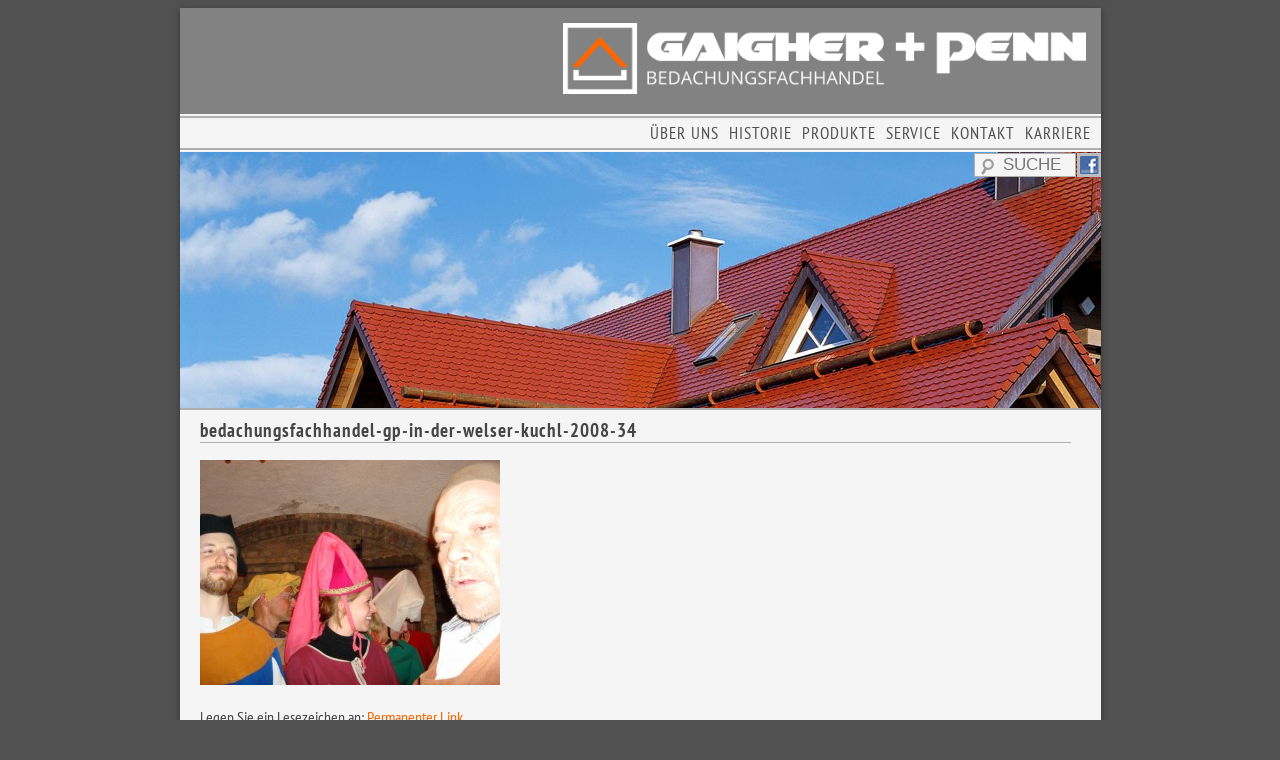

--- FILE ---
content_type: text/html; charset=UTF-8
request_url: https://gaigher-penn.de/bedachungsfachhandel-gp-in-der-welser-kuchl-2008-34/
body_size: 8340
content:
<!DOCTYPE html>
<html dir="ltr" lang="de" prefix="og: https://ogp.me/ns#">
    <head>
        <meta charset="UTF-8" />        
                  
        <link rel="stylesheet" href="https://gaigher-penn.de/wp-content/themes/gaigherpenn/style.css" />     
        <!--<link href='http://fonts.googleapis.com/css?family=Open+Sans:400,700,800' rel='stylesheet' type='text/css'>-->
        <!--<link href='https://fonts.googleapis.com/css?family=PT+Sans+Narrow:400,700' rel='stylesheet' type='text/css' />-->
        	<style>img:is([sizes="auto" i], [sizes^="auto," i]) { contain-intrinsic-size: 3000px 1500px }</style>
	
		<!-- All in One SEO 4.7.6 - aioseo.com -->
		<title>bedachungsfachhandel-gp-in-der-welser-kuchl-2008-34 | Gaigher+Penn Bedachungsfachhandel</title>
	<meta name="robots" content="max-image-preview:large" />
	<meta name="author" content="Administrator"/>
	<meta name="google-site-verification" content="8f6f1a9973e946d0" />
	<link rel="canonical" href="https://gaigher-penn.de/bedachungsfachhandel-gp-in-der-welser-kuchl-2008-34/" />
	<meta name="generator" content="All in One SEO (AIOSEO) 4.7.6" />
		<meta property="og:locale" content="de_DE" />
		<meta property="og:site_name" content="Gaigher+Penn Bedachungsfachhandel |" />
		<meta property="og:type" content="article" />
		<meta property="og:title" content="bedachungsfachhandel-gp-in-der-welser-kuchl-2008-34 | Gaigher+Penn Bedachungsfachhandel" />
		<meta property="og:url" content="https://gaigher-penn.de/bedachungsfachhandel-gp-in-der-welser-kuchl-2008-34/" />
		<meta property="article:published_time" content="2009-10-01T00:00:00+00:00" />
		<meta property="article:modified_time" content="2009-10-01T00:00:00+00:00" />
		<meta name="twitter:card" content="summary" />
		<meta name="twitter:title" content="bedachungsfachhandel-gp-in-der-welser-kuchl-2008-34 | Gaigher+Penn Bedachungsfachhandel" />
		<meta name="google" content="nositelinkssearchbox" />
		<script type="application/ld+json" class="aioseo-schema">
			{"@context":"https:\/\/schema.org","@graph":[{"@type":"BreadcrumbList","@id":"https:\/\/gaigher-penn.de\/bedachungsfachhandel-gp-in-der-welser-kuchl-2008-34\/#breadcrumblist","itemListElement":[{"@type":"ListItem","@id":"https:\/\/gaigher-penn.de\/#listItem","position":1,"name":"Zu Hause","item":"https:\/\/gaigher-penn.de\/","nextItem":{"@type":"ListItem","@id":"https:\/\/gaigher-penn.de\/bedachungsfachhandel-gp-in-der-welser-kuchl-2008-34\/#listItem","name":"bedachungsfachhandel-gp-in-der-welser-kuchl-2008-34"}},{"@type":"ListItem","@id":"https:\/\/gaigher-penn.de\/bedachungsfachhandel-gp-in-der-welser-kuchl-2008-34\/#listItem","position":2,"name":"bedachungsfachhandel-gp-in-der-welser-kuchl-2008-34","previousItem":{"@type":"ListItem","@id":"https:\/\/gaigher-penn.de\/#listItem","name":"Zu Hause"}}]},{"@type":"ItemPage","@id":"https:\/\/gaigher-penn.de\/bedachungsfachhandel-gp-in-der-welser-kuchl-2008-34\/#itempage","url":"https:\/\/gaigher-penn.de\/bedachungsfachhandel-gp-in-der-welser-kuchl-2008-34\/","name":"bedachungsfachhandel-gp-in-der-welser-kuchl-2008-34 | Gaigher+Penn Bedachungsfachhandel","inLanguage":"de-DE","isPartOf":{"@id":"https:\/\/gaigher-penn.de\/#website"},"breadcrumb":{"@id":"https:\/\/gaigher-penn.de\/bedachungsfachhandel-gp-in-der-welser-kuchl-2008-34\/#breadcrumblist"},"author":{"@id":"https:\/\/gaigher-penn.de\/author\/administrator\/#author"},"creator":{"@id":"https:\/\/gaigher-penn.de\/author\/administrator\/#author"},"datePublished":"2009-10-01T00:00:00+02:00","dateModified":"2009-10-01T00:00:00+02:00"},{"@type":"Organization","@id":"https:\/\/gaigher-penn.de\/#organization","name":"Gaigher+Penn Bedachungsfachhandel","url":"https:\/\/gaigher-penn.de\/"},{"@type":"Person","@id":"https:\/\/gaigher-penn.de\/author\/administrator\/#author","url":"https:\/\/gaigher-penn.de\/author\/administrator\/","name":"Administrator","image":{"@type":"ImageObject","@id":"https:\/\/gaigher-penn.de\/bedachungsfachhandel-gp-in-der-welser-kuchl-2008-34\/#authorImage","url":"https:\/\/secure.gravatar.com\/avatar\/e3de52893782dab8a15b968355487b99?s=96&d=mm&r=g","width":96,"height":96,"caption":"Administrator"}},{"@type":"WebSite","@id":"https:\/\/gaigher-penn.de\/#website","url":"https:\/\/gaigher-penn.de\/","name":"Gaigher+Penn Bedachungsfachhandel","inLanguage":"de-DE","publisher":{"@id":"https:\/\/gaigher-penn.de\/#organization"}}]}
		</script>
		<!-- All in One SEO -->

<link rel="alternate" type="application/rss+xml" title="Gaigher+Penn Bedachungsfachhandel &raquo; Feed" href="https://gaigher-penn.de/feed/" />
<link rel="alternate" type="application/rss+xml" title="Gaigher+Penn Bedachungsfachhandel &raquo; Kommentar-Feed" href="https://gaigher-penn.de/comments/feed/" />
<script type="text/javascript">
/* <![CDATA[ */
window._wpemojiSettings = {"baseUrl":"https:\/\/s.w.org\/images\/core\/emoji\/15.0.3\/72x72\/","ext":".png","svgUrl":"https:\/\/s.w.org\/images\/core\/emoji\/15.0.3\/svg\/","svgExt":".svg","source":{"concatemoji":"https:\/\/gaigher-penn.de\/wp-includes\/js\/wp-emoji-release.min.js?ver=6.7.4"}};
/*! This file is auto-generated */
!function(i,n){var o,s,e;function c(e){try{var t={supportTests:e,timestamp:(new Date).valueOf()};sessionStorage.setItem(o,JSON.stringify(t))}catch(e){}}function p(e,t,n){e.clearRect(0,0,e.canvas.width,e.canvas.height),e.fillText(t,0,0);var t=new Uint32Array(e.getImageData(0,0,e.canvas.width,e.canvas.height).data),r=(e.clearRect(0,0,e.canvas.width,e.canvas.height),e.fillText(n,0,0),new Uint32Array(e.getImageData(0,0,e.canvas.width,e.canvas.height).data));return t.every(function(e,t){return e===r[t]})}function u(e,t,n){switch(t){case"flag":return n(e,"\ud83c\udff3\ufe0f\u200d\u26a7\ufe0f","\ud83c\udff3\ufe0f\u200b\u26a7\ufe0f")?!1:!n(e,"\ud83c\uddfa\ud83c\uddf3","\ud83c\uddfa\u200b\ud83c\uddf3")&&!n(e,"\ud83c\udff4\udb40\udc67\udb40\udc62\udb40\udc65\udb40\udc6e\udb40\udc67\udb40\udc7f","\ud83c\udff4\u200b\udb40\udc67\u200b\udb40\udc62\u200b\udb40\udc65\u200b\udb40\udc6e\u200b\udb40\udc67\u200b\udb40\udc7f");case"emoji":return!n(e,"\ud83d\udc26\u200d\u2b1b","\ud83d\udc26\u200b\u2b1b")}return!1}function f(e,t,n){var r="undefined"!=typeof WorkerGlobalScope&&self instanceof WorkerGlobalScope?new OffscreenCanvas(300,150):i.createElement("canvas"),a=r.getContext("2d",{willReadFrequently:!0}),o=(a.textBaseline="top",a.font="600 32px Arial",{});return e.forEach(function(e){o[e]=t(a,e,n)}),o}function t(e){var t=i.createElement("script");t.src=e,t.defer=!0,i.head.appendChild(t)}"undefined"!=typeof Promise&&(o="wpEmojiSettingsSupports",s=["flag","emoji"],n.supports={everything:!0,everythingExceptFlag:!0},e=new Promise(function(e){i.addEventListener("DOMContentLoaded",e,{once:!0})}),new Promise(function(t){var n=function(){try{var e=JSON.parse(sessionStorage.getItem(o));if("object"==typeof e&&"number"==typeof e.timestamp&&(new Date).valueOf()<e.timestamp+604800&&"object"==typeof e.supportTests)return e.supportTests}catch(e){}return null}();if(!n){if("undefined"!=typeof Worker&&"undefined"!=typeof OffscreenCanvas&&"undefined"!=typeof URL&&URL.createObjectURL&&"undefined"!=typeof Blob)try{var e="postMessage("+f.toString()+"("+[JSON.stringify(s),u.toString(),p.toString()].join(",")+"));",r=new Blob([e],{type:"text/javascript"}),a=new Worker(URL.createObjectURL(r),{name:"wpTestEmojiSupports"});return void(a.onmessage=function(e){c(n=e.data),a.terminate(),t(n)})}catch(e){}c(n=f(s,u,p))}t(n)}).then(function(e){for(var t in e)n.supports[t]=e[t],n.supports.everything=n.supports.everything&&n.supports[t],"flag"!==t&&(n.supports.everythingExceptFlag=n.supports.everythingExceptFlag&&n.supports[t]);n.supports.everythingExceptFlag=n.supports.everythingExceptFlag&&!n.supports.flag,n.DOMReady=!1,n.readyCallback=function(){n.DOMReady=!0}}).then(function(){return e}).then(function(){var e;n.supports.everything||(n.readyCallback(),(e=n.source||{}).concatemoji?t(e.concatemoji):e.wpemoji&&e.twemoji&&(t(e.twemoji),t(e.wpemoji)))}))}((window,document),window._wpemojiSettings);
/* ]]> */
</script>
<style id='wp-emoji-styles-inline-css' type='text/css'>

	img.wp-smiley, img.emoji {
		display: inline !important;
		border: none !important;
		box-shadow: none !important;
		height: 1em !important;
		width: 1em !important;
		margin: 0 0.07em !important;
		vertical-align: -0.1em !important;
		background: none !important;
		padding: 0 !important;
	}
</style>
<link rel='stylesheet' id='wp-block-library-css' href='https://gaigher-penn.de/wp-includes/css/dist/block-library/style.min.css?ver=6.7.4' type='text/css' media='all' />
<style id='classic-theme-styles-inline-css' type='text/css'>
/*! This file is auto-generated */
.wp-block-button__link{color:#fff;background-color:#32373c;border-radius:9999px;box-shadow:none;text-decoration:none;padding:calc(.667em + 2px) calc(1.333em + 2px);font-size:1.125em}.wp-block-file__button{background:#32373c;color:#fff;text-decoration:none}
</style>
<style id='global-styles-inline-css' type='text/css'>
:root{--wp--preset--aspect-ratio--square: 1;--wp--preset--aspect-ratio--4-3: 4/3;--wp--preset--aspect-ratio--3-4: 3/4;--wp--preset--aspect-ratio--3-2: 3/2;--wp--preset--aspect-ratio--2-3: 2/3;--wp--preset--aspect-ratio--16-9: 16/9;--wp--preset--aspect-ratio--9-16: 9/16;--wp--preset--color--black: #000000;--wp--preset--color--cyan-bluish-gray: #abb8c3;--wp--preset--color--white: #ffffff;--wp--preset--color--pale-pink: #f78da7;--wp--preset--color--vivid-red: #cf2e2e;--wp--preset--color--luminous-vivid-orange: #ff6900;--wp--preset--color--luminous-vivid-amber: #fcb900;--wp--preset--color--light-green-cyan: #7bdcb5;--wp--preset--color--vivid-green-cyan: #00d084;--wp--preset--color--pale-cyan-blue: #8ed1fc;--wp--preset--color--vivid-cyan-blue: #0693e3;--wp--preset--color--vivid-purple: #9b51e0;--wp--preset--gradient--vivid-cyan-blue-to-vivid-purple: linear-gradient(135deg,rgba(6,147,227,1) 0%,rgb(155,81,224) 100%);--wp--preset--gradient--light-green-cyan-to-vivid-green-cyan: linear-gradient(135deg,rgb(122,220,180) 0%,rgb(0,208,130) 100%);--wp--preset--gradient--luminous-vivid-amber-to-luminous-vivid-orange: linear-gradient(135deg,rgba(252,185,0,1) 0%,rgba(255,105,0,1) 100%);--wp--preset--gradient--luminous-vivid-orange-to-vivid-red: linear-gradient(135deg,rgba(255,105,0,1) 0%,rgb(207,46,46) 100%);--wp--preset--gradient--very-light-gray-to-cyan-bluish-gray: linear-gradient(135deg,rgb(238,238,238) 0%,rgb(169,184,195) 100%);--wp--preset--gradient--cool-to-warm-spectrum: linear-gradient(135deg,rgb(74,234,220) 0%,rgb(151,120,209) 20%,rgb(207,42,186) 40%,rgb(238,44,130) 60%,rgb(251,105,98) 80%,rgb(254,248,76) 100%);--wp--preset--gradient--blush-light-purple: linear-gradient(135deg,rgb(255,206,236) 0%,rgb(152,150,240) 100%);--wp--preset--gradient--blush-bordeaux: linear-gradient(135deg,rgb(254,205,165) 0%,rgb(254,45,45) 50%,rgb(107,0,62) 100%);--wp--preset--gradient--luminous-dusk: linear-gradient(135deg,rgb(255,203,112) 0%,rgb(199,81,192) 50%,rgb(65,88,208) 100%);--wp--preset--gradient--pale-ocean: linear-gradient(135deg,rgb(255,245,203) 0%,rgb(182,227,212) 50%,rgb(51,167,181) 100%);--wp--preset--gradient--electric-grass: linear-gradient(135deg,rgb(202,248,128) 0%,rgb(113,206,126) 100%);--wp--preset--gradient--midnight: linear-gradient(135deg,rgb(2,3,129) 0%,rgb(40,116,252) 100%);--wp--preset--font-size--small: 13px;--wp--preset--font-size--medium: 20px;--wp--preset--font-size--large: 36px;--wp--preset--font-size--x-large: 42px;--wp--preset--spacing--20: 0.44rem;--wp--preset--spacing--30: 0.67rem;--wp--preset--spacing--40: 1rem;--wp--preset--spacing--50: 1.5rem;--wp--preset--spacing--60: 2.25rem;--wp--preset--spacing--70: 3.38rem;--wp--preset--spacing--80: 5.06rem;--wp--preset--shadow--natural: 6px 6px 9px rgba(0, 0, 0, 0.2);--wp--preset--shadow--deep: 12px 12px 50px rgba(0, 0, 0, 0.4);--wp--preset--shadow--sharp: 6px 6px 0px rgba(0, 0, 0, 0.2);--wp--preset--shadow--outlined: 6px 6px 0px -3px rgba(255, 255, 255, 1), 6px 6px rgba(0, 0, 0, 1);--wp--preset--shadow--crisp: 6px 6px 0px rgba(0, 0, 0, 1);}:where(.is-layout-flex){gap: 0.5em;}:where(.is-layout-grid){gap: 0.5em;}body .is-layout-flex{display: flex;}.is-layout-flex{flex-wrap: wrap;align-items: center;}.is-layout-flex > :is(*, div){margin: 0;}body .is-layout-grid{display: grid;}.is-layout-grid > :is(*, div){margin: 0;}:where(.wp-block-columns.is-layout-flex){gap: 2em;}:where(.wp-block-columns.is-layout-grid){gap: 2em;}:where(.wp-block-post-template.is-layout-flex){gap: 1.25em;}:where(.wp-block-post-template.is-layout-grid){gap: 1.25em;}.has-black-color{color: var(--wp--preset--color--black) !important;}.has-cyan-bluish-gray-color{color: var(--wp--preset--color--cyan-bluish-gray) !important;}.has-white-color{color: var(--wp--preset--color--white) !important;}.has-pale-pink-color{color: var(--wp--preset--color--pale-pink) !important;}.has-vivid-red-color{color: var(--wp--preset--color--vivid-red) !important;}.has-luminous-vivid-orange-color{color: var(--wp--preset--color--luminous-vivid-orange) !important;}.has-luminous-vivid-amber-color{color: var(--wp--preset--color--luminous-vivid-amber) !important;}.has-light-green-cyan-color{color: var(--wp--preset--color--light-green-cyan) !important;}.has-vivid-green-cyan-color{color: var(--wp--preset--color--vivid-green-cyan) !important;}.has-pale-cyan-blue-color{color: var(--wp--preset--color--pale-cyan-blue) !important;}.has-vivid-cyan-blue-color{color: var(--wp--preset--color--vivid-cyan-blue) !important;}.has-vivid-purple-color{color: var(--wp--preset--color--vivid-purple) !important;}.has-black-background-color{background-color: var(--wp--preset--color--black) !important;}.has-cyan-bluish-gray-background-color{background-color: var(--wp--preset--color--cyan-bluish-gray) !important;}.has-white-background-color{background-color: var(--wp--preset--color--white) !important;}.has-pale-pink-background-color{background-color: var(--wp--preset--color--pale-pink) !important;}.has-vivid-red-background-color{background-color: var(--wp--preset--color--vivid-red) !important;}.has-luminous-vivid-orange-background-color{background-color: var(--wp--preset--color--luminous-vivid-orange) !important;}.has-luminous-vivid-amber-background-color{background-color: var(--wp--preset--color--luminous-vivid-amber) !important;}.has-light-green-cyan-background-color{background-color: var(--wp--preset--color--light-green-cyan) !important;}.has-vivid-green-cyan-background-color{background-color: var(--wp--preset--color--vivid-green-cyan) !important;}.has-pale-cyan-blue-background-color{background-color: var(--wp--preset--color--pale-cyan-blue) !important;}.has-vivid-cyan-blue-background-color{background-color: var(--wp--preset--color--vivid-cyan-blue) !important;}.has-vivid-purple-background-color{background-color: var(--wp--preset--color--vivid-purple) !important;}.has-black-border-color{border-color: var(--wp--preset--color--black) !important;}.has-cyan-bluish-gray-border-color{border-color: var(--wp--preset--color--cyan-bluish-gray) !important;}.has-white-border-color{border-color: var(--wp--preset--color--white) !important;}.has-pale-pink-border-color{border-color: var(--wp--preset--color--pale-pink) !important;}.has-vivid-red-border-color{border-color: var(--wp--preset--color--vivid-red) !important;}.has-luminous-vivid-orange-border-color{border-color: var(--wp--preset--color--luminous-vivid-orange) !important;}.has-luminous-vivid-amber-border-color{border-color: var(--wp--preset--color--luminous-vivid-amber) !important;}.has-light-green-cyan-border-color{border-color: var(--wp--preset--color--light-green-cyan) !important;}.has-vivid-green-cyan-border-color{border-color: var(--wp--preset--color--vivid-green-cyan) !important;}.has-pale-cyan-blue-border-color{border-color: var(--wp--preset--color--pale-cyan-blue) !important;}.has-vivid-cyan-blue-border-color{border-color: var(--wp--preset--color--vivid-cyan-blue) !important;}.has-vivid-purple-border-color{border-color: var(--wp--preset--color--vivid-purple) !important;}.has-vivid-cyan-blue-to-vivid-purple-gradient-background{background: var(--wp--preset--gradient--vivid-cyan-blue-to-vivid-purple) !important;}.has-light-green-cyan-to-vivid-green-cyan-gradient-background{background: var(--wp--preset--gradient--light-green-cyan-to-vivid-green-cyan) !important;}.has-luminous-vivid-amber-to-luminous-vivid-orange-gradient-background{background: var(--wp--preset--gradient--luminous-vivid-amber-to-luminous-vivid-orange) !important;}.has-luminous-vivid-orange-to-vivid-red-gradient-background{background: var(--wp--preset--gradient--luminous-vivid-orange-to-vivid-red) !important;}.has-very-light-gray-to-cyan-bluish-gray-gradient-background{background: var(--wp--preset--gradient--very-light-gray-to-cyan-bluish-gray) !important;}.has-cool-to-warm-spectrum-gradient-background{background: var(--wp--preset--gradient--cool-to-warm-spectrum) !important;}.has-blush-light-purple-gradient-background{background: var(--wp--preset--gradient--blush-light-purple) !important;}.has-blush-bordeaux-gradient-background{background: var(--wp--preset--gradient--blush-bordeaux) !important;}.has-luminous-dusk-gradient-background{background: var(--wp--preset--gradient--luminous-dusk) !important;}.has-pale-ocean-gradient-background{background: var(--wp--preset--gradient--pale-ocean) !important;}.has-electric-grass-gradient-background{background: var(--wp--preset--gradient--electric-grass) !important;}.has-midnight-gradient-background{background: var(--wp--preset--gradient--midnight) !important;}.has-small-font-size{font-size: var(--wp--preset--font-size--small) !important;}.has-medium-font-size{font-size: var(--wp--preset--font-size--medium) !important;}.has-large-font-size{font-size: var(--wp--preset--font-size--large) !important;}.has-x-large-font-size{font-size: var(--wp--preset--font-size--x-large) !important;}
:where(.wp-block-post-template.is-layout-flex){gap: 1.25em;}:where(.wp-block-post-template.is-layout-grid){gap: 1.25em;}
:where(.wp-block-columns.is-layout-flex){gap: 2em;}:where(.wp-block-columns.is-layout-grid){gap: 2em;}
:root :where(.wp-block-pullquote){font-size: 1.5em;line-height: 1.6;}
</style>
<script type="text/javascript" src="https://gaigher-penn.de/wp-includes/js/jquery/jquery.min.js?ver=3.7.1" id="jquery-core-js"></script>
<script type="text/javascript" src="https://gaigher-penn.de/wp-includes/js/jquery/jquery-migrate.min.js?ver=3.4.1" id="jquery-migrate-js"></script>
<script type="text/javascript" src="https://gaigher-penn.de/wp-content/themes/gaigherpenn/js/private_functions.js?ver=6.7.4" id="private-functions-js"></script>
<link rel="https://api.w.org/" href="https://gaigher-penn.de/wp-json/" /><link rel="alternate" title="JSON" type="application/json" href="https://gaigher-penn.de/wp-json/wp/v2/media/5871" /><link rel="EditURI" type="application/rsd+xml" title="RSD" href="https://gaigher-penn.de/xmlrpc.php?rsd" />
<meta name="generator" content="WordPress 6.7.4" />
<link rel='shortlink' href='https://gaigher-penn.de/?p=5871' />
<link rel="alternate" title="oEmbed (JSON)" type="application/json+oembed" href="https://gaigher-penn.de/wp-json/oembed/1.0/embed?url=https%3A%2F%2Fgaigher-penn.de%2Fbedachungsfachhandel-gp-in-der-welser-kuchl-2008-34%2F" />
<link rel="alternate" title="oEmbed (XML)" type="text/xml+oembed" href="https://gaigher-penn.de/wp-json/oembed/1.0/embed?url=https%3A%2F%2Fgaigher-penn.de%2Fbedachungsfachhandel-gp-in-der-welser-kuchl-2008-34%2F&#038;format=xml" />
<style type="text/css" id="custom-background-css">
body.custom-background { background-color: #515151; }
</style>
			<style type="text/css" id="wp-custom-css">
			.post-7620 .attachment-post-thumbnail {
	display:none;
}		</style>
		              
    </head>
    <body class="attachment attachment-template-default single single-attachment postid-5871 attachmentid-5871 attachment-jpeg custom-background">     
        <!-- header.php -->   
        <div id="wrapper">            
            <div id="header">
                <table class="logotable" cellspacing="0" cellpadding="0">
                    <tr>
                        <td>
                            &nbsp;
                        </td>
                        <td class="logo">
                            <a href="/" ><img class="logo" src="https://gaigher-penn.de/wp-content/themes/gaigherpenn/images/logo.png" /></a>
                        </td>
                    </tr>
                </table>
                <div class="linesepbright">
                &nbsp;
                </div>                   
                <div class="linesep">
                &nbsp;
                </div>                                        
                <div id="access" role="navigation">			  			
                    				
                    <div class="menu-header"><ul id="menu-primarymenu" class="menu"><li id="menu-item-6730" class="menu-item menu-item-type-post_type menu-item-object-page menu-item-6730"><a href="https://gaigher-penn.de/karriere/">KARRIERE</a></li>
<li id="menu-item-91" class="menu-item menu-item-type-post_type menu-item-object-page menu-item-91"><a href="https://gaigher-penn.de/kontakt/">KONTAKT</a></li>
<li id="menu-item-89" class="menu-item menu-item-type-post_type menu-item-object-page menu-item-89"><a href="https://gaigher-penn.de/service/">SERVICE</a></li>
<li id="menu-item-90" class="menu-item menu-item-type-post_type menu-item-object-page menu-item-90"><a href="https://gaigher-penn.de/produkte/">PRODUKTE</a></li>
<li id="menu-item-88" class="menu-item menu-item-type-post_type menu-item-object-page menu-item-88"><a href="https://gaigher-penn.de/historie/">HISTORIE</a></li>
<li id="menu-item-92" class="menu-item menu-item-type-post_type menu-item-object-page menu-item-home menu-item-92"><a href="https://gaigher-penn.de/">ÜBER UNS</a></li>
</ul></div>			
                </div>
                <!-- #access -->            
                <div class="linesep">
                &nbsp;
                </div>
                <div class="linesepbright">
                &nbsp;
                </div>   
                <!-- linesep --> 
                                	<form method="get" id="searchform" action="https://gaigher-penn.de/">
		<input type="text" class="field" name="s" id="s" placeholder="SUCHE" />
		<input type="submit" class="submit" name="submit" id="searchsubmit" value="SUCHE" />
	</form>
   
                <div id="facebook">
                    <a href="https://www.facebook.com/gaigherpenn"><img class="facebook" src="https://gaigher-penn.de/wp-content/themes/gaigherpenn/images/facebookbutton.png" /></a>
                </div>      
                <div id="metaslider-id-97" style="width: 100%;" class="ml-slider-3-93-0 metaslider metaslider-nivo metaslider-97 ml-slider ms-theme-default" role="region" aria-roledescription="Slideshow" aria-label="New Slider">
    <div id="metaslider_container_97">
        <div class='slider-wrapper theme-default'><div class='ribbon'></div><div id='metaslider_97' class='nivoSlider'><img src="https://gaigher-penn.de/wp-content/uploads/2013/10/SliderNew1.jpg" height="256" width="921" alt="" class="slider-97 slide-101" /><img src="https://gaigher-penn.de/wp-content/uploads/2013/10/SliderNew3.jpg" height="256" width="921" alt="" class="slider-97 slide-103" /><img src="https://gaigher-penn.de/wp-content/uploads/2013/10/SliderNew2.jpg" height="256" width="921" alt="" class="slider-97 slide-102" /><img src="https://gaigher-penn.de/wp-content/uploads/2013/12/Gruibingen_04.jpg" height="256" width="921" alt="" class="slider-97 slide-6463" /><img src="https://gaigher-penn.de/wp-content/uploads/2013/12/GVS_Vaihingen023.jpg" height="256" width="921" alt="" class="slider-97 slide-6464" /><img src="https://gaigher-penn.de/wp-content/uploads/2013/12/Heppenheim026.jpg" height="256" width="921" alt="" class="slider-97 slide-6465" /><img src="https://gaigher-penn.de/wp-content/uploads/2013/12/Seiler-Kindergarten.jpg" height="256" width="921" alt="" class="slider-97 slide-6466" /></div></div>
        
    </div>
</div>                <div class="linesep">
                &nbsp;
                </div>                                
            </div> <!-- div header-->
		<div id="container" class="one-column">
			<div id="content" role="main">


									
    <div id="post-5871" class="post-5871 attachment type-attachment status-inherit hentry"> 					
        <h1 class="entry-title">
            bedachungsfachhandel-gp-in-der-welser-kuchl-2008-34</h1>									
        <div class="entry-content">		
			<p class="attachment"><a href='https://gaigher-penn.de/wp-content/uploads/2009/10/bedachungsfachhandel-gp-in-der-welser-kuchl-2008-34.jpg'><img fetchpriority="high" decoding="async" width="300" height="225" src="https://gaigher-penn.de/wp-content/uploads/2009/10/bedachungsfachhandel-gp-in-der-welser-kuchl-2008-34-300x225.jpg" class="attachment-medium size-medium" alt="" srcset="https://gaigher-penn.de/wp-content/uploads/2009/10/bedachungsfachhandel-gp-in-der-welser-kuchl-2008-34-300x225.jpg 300w, https://gaigher-penn.de/wp-content/uploads/2009/10/bedachungsfachhandel-gp-in-der-welser-kuchl-2008-34.jpg 1024w" sizes="(max-width: 300px) 100vw, 300px" /></a></p>
            					
        </div>
        <!-- .entry-content -->
        					
    <div class="entry-utility">						
        Legen Sie ein Lesezeichen an: <a href="https://gaigher-penn.de/bedachungsfachhandel-gp-in-der-welser-kuchl-2008-34/" title="Permalink to bedachungsfachhandel-gp-in-der-welser-kuchl-2008-34" rel="bookmark">Permanenter Link</a>.						
        					
    </div>
    <!-- .entry-utility -->				
</div>
<!-- #post-## -->				

			<div id="comments" style="clear:both;">




</div><!-- #comments -->
			</div><!-- #content -->
		</div><!-- #container -->


<!-- footer.php -->
    <div class="linesep">
    &nbsp;
    </div> <!-- .linesep -->
    <div class="footer">
        <div class="footer_content">
                <div id="footeraccess" role="navigation">
                                        <div class="eurobaustoff">
                         <a href="https://pefc.de/" target="_blank" ><img src="https://gaigher-penn.de/wp-content/themes/gaigherpenn/images/pefc04313197.png" width="150px" class="footer-label"/></a>
                         <a href="http://www.eurobaustoff.de" target="_blank" ><img src="https://gaigher-penn.de/wp-content/themes/gaigherpenn/images/Eurobaustoff.png" /></a>
                    </div>
                    <table >
                        <tr>
                            <td>
                            <div class="menu-footer"><ul id="menu-bottommenu" class="menu"><li id="menu-item-95" class="menu-item menu-item-type-post_type menu-item-object-page menu-item-95"><a href="https://gaigher-penn.de/impressum/">IMPRESSUM</a></li>
<li id="menu-item-6356" class="menu-item menu-item-type-post_type menu-item-object-page menu-item-6356"><a href="https://gaigher-penn.de/datenschutzerklaerung/">DATENSCHUTZERKLÄRUNG</a></li>
<li id="menu-item-6357" class="menu-item menu-item-type-post_type menu-item-object-page menu-item-6357"><a href="https://gaigher-penn.de/haftungsausschluss-disclamer/">HAFTUNGSAUSSCHLUSS (DISCLAMER)</a></li>
</ul></div>                            </td>
                            <td style="vertical-align: top; padding-left: 20px;">
                            <div class="menu-footer"><ul id="menu-bottommenu2" class="menu"><li id="menu-item-6350" class="menu-item menu-item-type-post_type menu-item-object-page menu-item-6350"><a href="https://gaigher-penn.de/agb/">AGB</a></li>
<li id="menu-item-6653" class="menu-item menu-item-type-post_type menu-item-object-page menu-item-6653"><a href="https://gaigher-penn.de/sitemap/">SITEMAP</a></li>
</ul></div>                            </td>
                        </tr>
                    </table>
                </div> <!-- #footeraccess -->
                <p>&copy; 2026 von Gaigher + Penn GmbH Bedachungsfachhandel</p>
        </div><!-- .footer_content -->
    </div> <!-- div footer -->
</div> <!-- div wrapper -->
<link rel='stylesheet' id='metaslider-nivo-slider-css' href='https://gaigher-penn.de/wp-content/plugins/ml-slider/assets/sliders/nivoslider/nivo-slider.css?ver=3.93.0' type='text/css' media='all' property='stylesheet' />
<link rel='stylesheet' id='metaslider-public-css' href='https://gaigher-penn.de/wp-content/plugins/ml-slider/assets/metaslider/public.css?ver=3.93.0' type='text/css' media='all' property='stylesheet' />
<style id='metaslider-public-inline-css' type='text/css'>
@media only screen and (max-width: 767px) {body:after { display: none; content: "smartphone"; } .hide-arrows-smartphone .flex-direction-nav, .hide-navigation-smartphone .flex-control-paging, .hide-navigation-smartphone .flex-control-nav, .hide-navigation-smartphone .filmstrip{ display: none!important; }}@media only screen and (min-width : 768px) and (max-width: 1023px) {body:after { display: none; content: "tablet"; } .hide-arrows-tablet .flex-direction-nav, .hide-navigation-tablet .flex-control-paging, .hide-navigation-tablet .flex-control-nav, .hide-navigation-tablet .filmstrip{ display: none!important; }}@media only screen and (min-width : 1024px) and (max-width: 1439px) {body:after { display: none; content: "laptop"; } .hide-arrows-laptop .flex-direction-nav, .hide-navigation-laptop .flex-control-paging, .hide-navigation-laptop .flex-control-nav, .hide-navigation-laptop .filmstrip{ display: none!important; }}@media only screen and (min-width : 1440px) {body:after { display: none; content: "desktop"; } .hide-arrows-desktop .flex-direction-nav, .hide-navigation-desktop .flex-control-paging, .hide-navigation-desktop .flex-control-nav, .hide-navigation-desktop .filmstrip{ display: none!important; }}
</style>
<link rel='stylesheet' id='metaslider-nivo-slider-default-css' href='https://gaigher-penn.de/wp-content/plugins/ml-slider/assets/sliders/nivoslider/themes/default/default.css?ver=3.93.0' type='text/css' media='all' property='stylesheet' />
<script type="text/javascript" src="https://gaigher-penn.de/wp-includes/js/comment-reply.min.js?ver=6.7.4" id="comment-reply-js" async="async" data-wp-strategy="async"></script>
<script type="text/javascript" src="https://gaigher-penn.de/wp-content/plugins/ml-slider/assets/sliders/nivoslider/jquery.nivo.slider.pack.js?ver=3.93.0" id="metaslider-nivo-slider-js"></script>
<script type="text/javascript" id="metaslider-nivo-slider-js-after">
/* <![CDATA[ */
var metaslider_97 = function($) {
            $('#metaslider_97').nivoSlider({ 
                boxCols:7,
                boxRows:5,
                pauseTime:3000,
                effect:"fade",
                controlNav:false,
                directionNav:true,
                pauseOnHover:true,
                animSpeed:600,
                prevText:"&lt;",
                nextText:"&gt;",
                slices:15,
                manualAdvance:false
            });
            $(document).trigger('metaslider/initialized', '#metaslider_97');
        };
 jQuery(document).ready(function($) {
 $('.metaslider').attr('tabindex', '0');
 $(document).on('keyup.slider', function(e) {
      if (e.keyCode == 37) {
          $('a.nivo-prevNav').click();
      } else if (e.keyCode == 39) {
          $('a.nivo-nextNav').click();
      }
  });
 });
        var timer_metaslider_97 = function() {
            var slider = !window.jQuery ? window.setTimeout(timer_metaslider_97, 100) : !jQuery.isReady ? window.setTimeout(timer_metaslider_97, 1) : metaslider_97(window.jQuery);
        };
        timer_metaslider_97();
/* ]]> */
</script>
<script type="text/javascript" id="metaslider-script-js-extra">
/* <![CDATA[ */
var wpData = {"baseUrl":"https:\/\/gaigher-penn.de"};
/* ]]> */
</script>
<script type="text/javascript" src="https://gaigher-penn.de/wp-content/plugins/ml-slider/assets/metaslider/script.min.js?ver=3.93.0" id="metaslider-script-js"></script>
</body>
</html>

--- FILE ---
content_type: text/css
request_url: https://gaigher-penn.de/wp-content/themes/gaigherpenn/style.css
body_size: 11364
content:
/*
Theme Name: gaigherpenn
Description: The gaigherpenn theme was deveoped for the Gaiher+Penn GmbH
Author: Bert Vehmeier
Author URI: http://vehmeier.net/
Version: 1.0
License: GNU General Public License v2 or later
License URI: http://www.gnu.org/licenses/gpl-2.0.html
Text Domain: gaigherpenn
*/

/* pt-sans-narrow-regular - latin */
@font-face {
  font-family: 'PT Sans Narrow';
  font-style: normal;
  font-weight: 400;
  src: url('https://gaigher-penn.de/wp-content/themes/gaigherpenn/fonts/pt-sans-narrow-v8-latin-regular.eot'); /* IE9 Compat Modes */
  src: local('PT Sans Narrow'), local('PTSans-Narrow'),
       url('https://gaigher-penn.de/wp-content/themes/gaigherpenn/fonts/pt-sans-narrow-v8-latin-regular.eot?#iefix') format('embedded-opentype'), /* IE6-IE8 */
       url('https://gaigher-penn.de/wp-content/themes/gaigherpenn/fonts/pt-sans-narrow-v8-latin-regular.woff2') format('woff2'), /* Super Modern Browsers */
       url('https://gaigher-penn.de/wp-content/themes/gaigherpenn/fonts/pt-sans-narrow-v8-latin-regular.woff') format('woff'), /* Modern Browsers */
       url('https://gaigher-penn.de/wp-content/themes/gaigherpenn/fonts/pt-sans-narrow-v8-latin-regular.ttf') format('truetype'), /* Safari, Android, iOS */
       url('https://gaigher-penn.de/wp-content/themes/gaigherpenn/fonts/pt-sans-narrow-v8-latin-regular.svg#PTSansNarrow') format('svg'); /* Legacy iOS */
}

/* pt-sans-narrow-700 - latin */
@font-face {
  font-family: 'PT Sans Narrow';
  font-style: normal;
  font-weight: 700;
  src: url('https://gaigher-penn.de/wp-content/themes/gaigherpenn/fonts/pt-sans-narrow-v8-latin-700.eot'); /* IE9 Compat Modes */
  src: local('PT Sans Narrow Bold'), local('PTSans-NarrowBold'),
       url('https://gaigher-penn.de/wp-content/themes/gaigherpenn/fonts/pt-sans-narrow-v8-latin-700.eot?#iefix') format('embedded-opentype'), /* IE6-IE8 */
       url('https://gaigher-penn.de/wp-content/themes/gaigherpenn/fonts/pt-sans-narrow-v8-latin-700.woff2') format('woff2'), /* Super Modern Browsers */
       url('https://gaigher-penn.de/wp-content/themes/gaigherpenn/fonts/pt-sans-narrow-v8-latin-700.woff') format('woff'), /* Modern Browsers */
       url('https://gaigher-penn.de/wp-content/themes/gaigherpenn/fonts/pt-sans-narrow-v8-latin-700.ttf') format('truetype'), /* Safari, Android, iOS */
       url('https://gaigher-penn.de/wp-content/themes/gaigherpenn/fonts/pt-sans-narrow-v8-latin-700.svg#PTSansNarrow') format('svg'); /* Legacy iOS */
}

html {
}

@viewport {
	zoom:1.0;
}

body {
	text-align: left;
	font-family: 'PT Sans Narrow', sans-serif;/*'Open Sans', sans-serif;*/
	color: #454545;
	background-color: #afafaf;
}
#wrapper {
	display: block;
	border: 1px #000000 none;
	max-width: 921px;
	margin: 0px auto;
	background-color: #f5f5f5;
	box-shadow: 0 2px 6px rgba(50, 50, 50, 1.0);
}

#container {
    margin-top: -15px;
    margin-left: 20px;
    margin-right: 20px;
    display:block;
}
#header {
	border: 2px #000000 none;
}
#content {
  border-right: 1px #b1b1b1 solid;
  margin-right: 256px;
  padding-top: 10px;  
  padding-right: 10px;
  display:block;
}
.one-column > #content{
  border-right: none;
  margin-right: 0px;
  padding-right: 0px;  
}
#sidebar {
  padding-top: 10px;  
  float: right;
  width:230px;
  /*background-color:lightblue;*/
}
#nav-above,
#nav-below{
  padding-top: 10px;  
}
#delimiter {
	clear: both;
}
/*#logo{
    margin-left: 15px;
    padding-top: 15px;
    padding-bottom: 30px;
    display: block;
} */

img.logo{
   width: 523px;
   padding-top: 15px;
   padding-bottom:15px;
}

img{
    border-style: none;
}
a img {outline : none;}

.logotable{
border-spacing:0;
border-collapse:collapse;
	background: #828282;
  /*
	background: -moz-linear-gradient(top,  #adadad 0%, #999999 100%);
	background: -webkit-gradient(linear, left top, left bottom, color-stop(0%,#adadad), color-stop(100%,#999999));
	background: -webkit-linear-gradient(top,  #adadad 0%,#999999 100%);
	background: -o-linear-gradient(top,  #adadad 0%,#999999 100%);
	background: -ms-linear-gradient(top,  #adadad 0%,#999999 100%);
	background: linear-gradient(to bottom,  #adadad 0%,#999999 100%);
	filter: progid:DXImageTransform.Microsoft.gradient( startColorstr='#adadad', endColorstr='#999999',GradientType=0 );
    */
width: 100%;
}

td.logo{
text-align: right;
padding-right: 15px;
}

.entry-title {
	border-bottom: 1px #b1b1b1 solid;
    font-size: 19px;
	font-weight: 700;
    letter-spacing: 1px;
	margin-right: 10px;
}

img.alignleft{
    float: left;
    padding-right: 10px;
    padding-top: 10px;    
    padding-bottom: 10px;
}

img.alignright{
    float: right;
    padding-left: 10px;
    padding-top: 10px;    
    padding-bottom: 10px;
}


p,td,th,span, label, li {
	font-family: 'PT Sans Narrow', sans-serif;
    font-size: 17px;
	letter-spacing: 1px;    
}

h2{
    font-size: 18px;
    font-weight: bold;
}

.comment-form-author > label, .comment-form-email > label, .comment-form-url > label, .comment-form-comment > label {
	display: block;
	width: 150px;
	float: left;
}
/* Menu ------------------------------------------------------------------------------*/
div.menu-header ul,
div.submenu ul{
	background: #f5f5f5;
	font-size: 17px;
	min-height: 30px;
	line-height: 30px;
	list-style: none;
	margin: 0px;
	padding-left: 20px;
	font-family: 'PT Sans Narrow', sans-serif;
	font-weight: normal;
	letter-spacing: 1px;    
/*	border-bottom: 2px #f5f5f5 solid;*/
}
div.submenu{
    position: relative;
}
div.submenu ul{
    border-top: 2px #afafaf solid;
    border-bottom: none;
    position: absolute;
    z-index: 500;
	  border-bottom: 2px #afafaf solid;    
}

div.submenu ul#subnav{
    top: 37px;
}

div.menu-header li,
div.submenu li {
    font-family: 'PT Sans Narrow', sans-serif;
	float: right;
	position: relative;
	padding-right: 10px;
	margin-left: 0px;
}
div.menu-header li > a ,
div.menu-footer li > a,
div.submenu li > a{
    font-family: 'PT Sans Narrow', sans-serif;
	text-decoration: none;
	color: #505050;
}
div.menu-footer li > a{
	color: #454545;
}

div.menu-header li.current_page_item >a{
    color: #505050;
  font-weight: bold;
} 
div.menu-footer li.current_page_item >a{
	/*color: #154889;*/
    color: #f5f5f5;
}
.submenu ul li.current_page_item a,    
div.menu-header li.current-page-ancestor a,
.submenu > #nav > li.current_page_ancestor > a{
    color: #505050;
    font-weight: bold;
}


div.linesepbright {
	position: relative;
	background-color: #f5f5f5;
	height: 2px;
  clear: both;
}

div.linesep {
	position: relative;
	background-color: #afafaf;
	height: 2px;
  clear: both;
}
/* Footer--------------*/
.footer {
	background: #828282;
  /*
	background: -moz-linear-gradient(top,  #adadad 0%, #999999 100%);
	background: -webkit-gradient(linear, left top, left bottom, color-stop(0%,#adadad), color-stop(100%,#999999));
	background: -webkit-linear-gradient(top,  #adadad 0%,#999999 100%);
	background: -o-linear-gradient(top,  #adadad 0%,#999999 100%);
	background: -ms-linear-gradient(top,  #adadad 0%,#999999 100%);
	background: linear-gradient(to bottom,  #adadad 0%,#999999 100%);
	filter: progid:DXImageTransform.Microsoft.gradient( startColorstr='#adadad', endColorstr='#999999',GradientType=0 );
    */
	border-top: 2px #f5f5f5 solid;
}
.footer_content {
	border: 2px #000000 none;
    margin: 0px 20px 20px 20px;
    
}

.footer_content > p{
    margin-top: 5px;
    padding-bottom: 10px;
    font-size: 17px;
/*    line-height: 25px;*/    
}
div.menu-footer ul{
	list-style: none;
	font-family: 'PT Sans Narrow', sans-serif;
    font-size: 17px;
    line-height: 25px;
	letter-spacing: 1px;
	font-weight: normal;
    padding: 0px;
    margin-top: 10px;
    margin-bottom: 0px;

} 

div.menu-footer li {
    font-family: 'PT Sans Narrow', sans-serif;
	margin-left: 0px;
    list-style: none;
}
#facebook{
    position: relative;
}
.facebook{
border: none;
position: absolute;
right: 0px;
top: 1px;
 z-index: 1000;
 	-webkit-transition-duration: 400ms;
	-webkit-transition-property: width, background;
	-webkit-transition-timing-function: ease;
	-moz-transition-duration: 400ms;
	-moz-transition-property: width, background;
	-moz-transition-timing-function: ease;
	-o-transition-duration: 400ms;
	-o-transition-property: width, background;
	-o-transition-timing-function: ease;
	width: 24px;
    height: 24px;
}

.facebook:hover{
width: 155px;
}

#searchform{
    position: relative;
    z-index: 1000;
    background-color: #f5f5f5;
}
input#s {
    position: absolute;
    right: 25px;
    top: 1px;
    z-index: 1000;
    background: url(images/search.png) no-repeat 3px 3px;
    background-color: #f5f5f5;
    font-size: 17px;
    height: 22px;
    line-height: 17px;
    padding: 0px 0px 0px 28px;
    border: none;
    border-width: 1px;
    border: 1px solid #afafaf;
	-webkit-transition-duration: 400ms;
	-webkit-transition-property: width, background;
	-webkit-transition-timing-function: ease;
	-moz-transition-duration: 400ms;
	-moz-transition-property: width, background;
	-moz-transition-timing-function: ease;
	-o-transition-duration: 400ms;
	-o-transition-property: width, background;
	-o-transition-timing-function: ease;
	width: 72px;
}
input#searchsubmit {
	display: none;
}

input#s:hover, input#s:focus {
	width: 196px;
}

ul li#page_in_widget-2{
    list-style: none;
}

.attachment-post-thumbnail{
    width: 187px;
    height: 80px;
    border: 2px solid #b1b1b1;
    float: left;
    margin-right: 10px;
}

td.news_description{
    line-height: 17px;
    padding-bottom: 0px;
    margin-bottom: 0px;    
    vertical-align: bottom;
}

p.news_date{
    font-weight:bold;
    font-size: 15px;
}

p.news_title{
    line-height: 0px
}

a:link {color:#F56600;}      /* unvisited link */
a:visited {color:#88766f;}  /* visited link */
a:hover {color:#FF4400;}  /* mouse over link */
a:active {color:#0000FF;}  /* selected link */

.titleimage{
padding: 0px;
height: 256px;
}

img.produkte, img.service{
    margin-right: 8px;
    border: 2px solid rgb(177, 177, 177);
    width: 110px;
    height: 110px;
}

img.produkte_tmb{
    margin-right: 5px;
    width: 187px;
    height: 80px;
    border: 2px solid rgb(177, 177, 177);
    
}

table.produkte, table.service{
float:left;
}

table.colorswitch{
border-collapse:collapse;
}

table.colorswitch,table.colorswitch th, table.colorswitch td
{
border: 1px solid #b1b1b1;
padding-top:2px;
padding-bottom:2px;
padding-left:10px;
padding-right:10px;
}

table.colorswitch tr:nth-child(even) {
    background: #CCC;
}
table.colorswitch tr:nth-child(odd) {
    background: #bbb;
}

.fscf-input-text{
    min-width:300px;
    border-style: solid;
    border-width: 1px;
    border-color: #7a7a7a;
} 

.fscf-input-textarea{
    min-width:450px;
    min-height: 250px;
}

div.eurobaustoff{
    float: right; 
    margin-top: 20px;
}

p.news_title {
    line-height: 20px;
}

img {
    border-style: none;
    max-width: 100%;
    height: auto;
}

.footer-label {
    padding-left: 10px;
    padding-right: 10px;
}

--- FILE ---
content_type: text/javascript
request_url: https://gaigher-penn.de/wp-content/themes/gaigherpenn/js/private_functions.js?ver=6.7.4
body_size: 1254
content:

jQuery( document ).ready(function( $ ) {
 moveIn();
 
 jQuery('.facebook').hover(function () {
        this.src = '/wp-content/themes/gaigherpenn/images/facebookbutton_long.png';
    }, function () {
        this.src = '/wp-content/themes/gaigherpenn/images/facebookbutton.png';
    });
    
	window.onresize = resizeRects;
    resizeRects();    
 
});


jQuery.fn.exists = function () {
    return this.length !== 0;
}

function resizeRects()
{
    if ( ! jQuery('.one-column').exists() && ! jQuery.browser.opera && false )
    {
        jQuery('#content').height( 0 );
        jQuery('#sidebar').height( 0 );
        sidebarHeight = jQuery('#sidebar').prop("scrollHeight");
        contentHeight = jQuery('#content').prop("scrollHeight");
        newHeight = Math.max( sidebarHeight, contentHeight );
        jQuery('#content').height( newHeight );
        jQuery('#sidebar').height( newHeight );
    }
}

function moveIn()
{
/*    if ( jQuery("#nav").length )
    {
        alert("jibbed.");
    }
    else
    {
        alert("jiibed nich");
    }
*/
    var submenu= jQuery( "#nav" );   
	submenu.css( 'opacity', 0 );
    submenu.animate( { opacity: 1.0 }, 'slow' );
    
    submenu= jQuery( "#subnav" );   
	submenu.css( 'opacity', 0 );
    submenu.animate( { opacity: 1.0 }, 'slow' );

}
